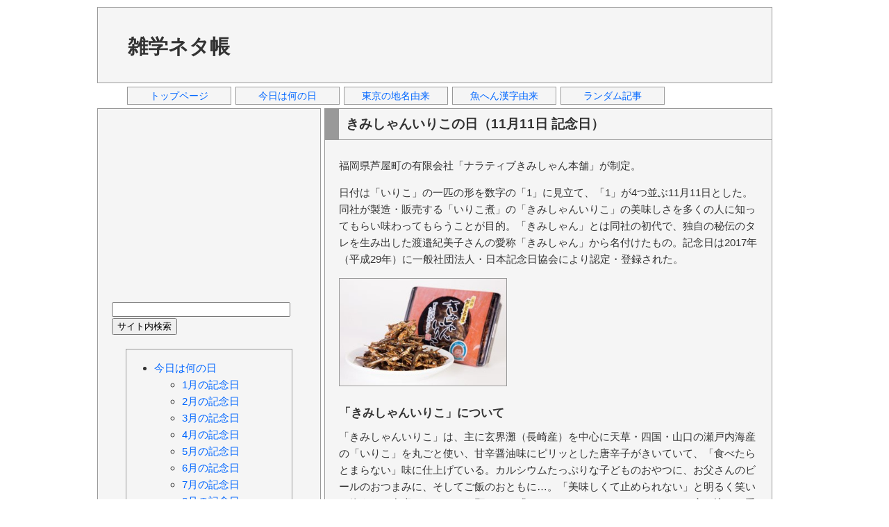

--- FILE ---
content_type: text/html; charset=UTF-8
request_url: https://zatsuneta.com/archives/11111r4.html
body_size: 3703
content:
<!DOCTYPE html>
<html>
<head>
<!-- Google Analytics -->
<script async src="https://www.googletagmanager.com/gtag/js?id=UA-34062542-1"></script>
<script>
  window.dataLayer = window.dataLayer || [];
  function gtag(){dataLayer.push(arguments);}
  gtag('js', new Date());
  gtag('config', 'UA-34062542-1');
</script>
<meta charset="utf-8">
<title>きみしゃんいりこの日（11月11日 記念日） | 今日は何の日 | 雑学ネタ帳</title>
<meta name="keywords" content="記念日,由来,きみしゃんいりこの日">
<meta name="viewport" content="width=device-width, initial-scale=1">
<link href="../css/base.css" rel="stylesheet" type="text/css">
<script async src="//pagead2.googlesyndication.com/pagead/js/adsbygoogle.js"></script>
<script>
  (adsbygoogle = window.adsbygoogle || []).push({
    google_ad_client: "ca-pub-1146431587829683",
    enable_page_level_ads: true
  });
</script>
</head>
<body>
<div id="container">
<div id="header">
<table>
<tr>
<td><h1><a href="https://zatsuneta.com" title="雑学ネタ帳">雑学ネタ帳</a></h1></td>
<td>
<script async src="https://pagead2.googlesyndication.com/pagead/js/adsbygoogle.js"></script>
<ins class="adsbygoogle"
     style="display:inline-block;width:728px;height:90px"
     data-ad-client="ca-pub-1146431587829683"
     data-ad-slot="7204796357"></ins>
<script>
     (adsbygoogle = window.adsbygoogle || []).push({});
</script>
</td>
</tr>
</table>
</div>
<div id="header_navi">
<ul>
<li><a href="https://zatsuneta.com/" title="トップページ">トップページ</a></li>
<li><a href="https://zatsuneta.com/category/anniversary.html"title="今日は何の日">今日は何の日</a></li>
<li><a href="https://zatsuneta.com/category/origin_tokyo.html"title="東京の地名由来">東京の地名由来</a></li>
<li><a href="https://zatsuneta.com/category/origin_fish.html"title="魚へん漢字由来">魚へん漢字由来</a></li>
<li><a href="https://zatsuneta.com/category/random.html"title="ランダム記事">ランダム記事</a></li>
</ul>
</div>
<div id="wrapper">
<div id="contents">
<h2>きみしゃんいりこの日（11月11日 記念日）</h2>
<div id="text_intro">
<p>
福岡県芦屋町の有限会社「ナラティブきみしゃん本舗」が制定。
</p>
</div><!--text_intro-->
<div id="text_more">
<p>
日付は「いりこ」の一匹の形を数字の「1」に見立て、「1」が4つ並ぶ11月11日とした。同社が製造・販売する「いりこ煮」の「きみしゃんいりこ」の美味しさを多くの人に知ってもらい味わってもらうことが目的。「きみしゃん」とは同社の初代で、独自の秘伝のタレを生み出した渡邉紀美子さんの愛称「きみしゃん」から名付けたもの。記念日は2017年（平成29年）に一般社団法人・日本記念日協会により認定・登録された。
</p>
<p>
<img src="https://zatsuneta.com/img/11111r4_01.jpg" alt="きみしゃんいりこ" width="240" style="border: solid 1px #999999;">
</p>
<h3>「きみしゃんいりこ」について</h3>
<p>
「きみしゃんいりこ」は、主に玄界灘（長崎産）を中心に天草・四国・山口の瀬戸内海産の「いりこ」を丸ごと使い、甘辛醤油味にピリッとした唐辛子がきいていて、「食べたらとまらない」味に仕上げている。カルシウムたっぷりな子どものおやつに、お父さんのビールのおつまみに、そしてご飯のおともに…。「美味しくて止められない」と明るく笑いの絶えない食卓になることを願って、「きみしゃんいりこ」はひとつひとつ心を込めて手作りしている。
</p>
<p>
<span class="text_link">リンク</span>：<a href="http://kimishanhonpo.com/kimishan/" title="きみしゃんいりこ" target="_blake">きみしゃんいりこ</a>
</p>
</div><!--text_more-->
<div class="art_ads">
<p>
<script async src="https://pagead2.googlesyndication.com/pagead/js/adsbygoogle.js"></script>
<ins class="adsbygoogle ads_unt1"
     data-full-width-responsive="true"
     data-ad-client="ca-pub-1146431587829683"
     data-ad-slot="9975480015"></ins>
<script>
     (adsbygoogle = window.adsbygoogle || []).push({});
</script>
</p>
</div>
<div>
<p>
<!--facebook-->
<div class="btn_fbk">
<div id="fb-root"></div>
<script>(function(d, s, id) {
  var js, fjs = d.getElementsByTagName(s)[0];
  if (d.getElementById(id)) return;
  js = d.createElement(s); js.id = id;
  js.src = "//connect.facebook.net/ja_JP/all.js#xfbml=1";
  fjs.parentNode.insertBefore(js, fjs);
}(document, 'script', 'facebook-jssdk'));</script>
<div class="fb-like" data-send="false" data-layout="button_count" data-show-faces="true"></div>
</div>
<!--twitter-->
<div class="btn_twt">
<a href="https://twitter.com/share" class="twitter-share-button" data-lang="ja">ツイート</a>
<script>!function(d,s,id){var js,fjs=d.getElementsByTagName(s)[0];if(!d.getElementById(id)){js=d.createElement(s);js.id=id;js.src="//platform.twitter.com/widgets.js";fjs.parentNode.insertBefore(js,fjs);}}(document,"script","twitter-wjs");</script>
</div>
<!--hatena-->
<div class="btn_htn">
<a href="https://b.hatena.ne.jp/entry/" class="hatena-bookmark-button" data-hatena-bookmark-layout="basic-counter" title="このエントリーをはてなブックマークに追加"><img src="https://b.st-hatena.com/images/entry-button/button-only@2x.png" alt="このエントリーをはてなブックマークに追加" width="20" height="20" style="border: none;" /></a><script type="text/javascript" src="https://b.st-hatena.com/js/bookmark_button.js" charset="utf-8" async="async"></script>
</div>
</p>
</div>
<div>
<p>
カテゴリー「<a href="https://zatsuneta.com/category/anniversary11.html" title="カテゴリー「11月の記念日」">11月の記念日</a>」「<a href="https://zatsuneta.com/category/anniversary.html" title="カテゴリー「今日は何の日」">今日は何の日</a>」
</p>
</div>
<div>
<h3>関連記事</h3>
<p>
<ul>
<li><a href="https://zatsuneta.com/archives/11111r.html" title="立ち呑みの日（11月11日 記念日）">立ち呑みの日（11月11日 記念日）</a></li>
<li><a href="https://zatsuneta.com/archives/11111r1.html" title="わんわんギフトの日（11月11日 記念日）">わんわんギフトの日（11月11日 記念日）</a></li>
<li><a href="https://zatsuneta.com/archives/11111r2.html" title="勇者の日（11月11日 記念日）">勇者の日（11月11日 記念日）</a></li>
<li><a href="https://zatsuneta.com/archives/11111r3.html" title="YEGの日（11月11日 記念日）">YEGの日（11月11日 記念日）</a></li>
<li>きみしゃんいりこの日（11月11日 記念日）</li>
<li><a href="https://zatsuneta.com/archives/11111r5.html" title="イオン液体の日（11月11日 記念日）">イオン液体の日（11月11日 記念日）</a></li>
<li><a href="https://zatsuneta.com/archives/11111r6.html" title="岩下の新生姜の日（11月11日 記念日）">岩下の新生姜の日（11月11日 記念日）</a></li>
<li><a href="https://zatsuneta.com/archives/11111r7.html" title="シルク・ドゥ・ソレイユ『キュリオス』の日（11月11日 記念日）">シルク・ドゥ・ソレイユ『キュリオス』の日（11月11日 記念日）</a></li>
<li><a href="https://zatsuneta.com/archives/11111r8.html" title="ととのえの日（11月11日 記念日）">ととのえの日（11月11日 記念日）</a></li>
</ul>
</p>
</div>
</div><!--contents-->
<div id="sideleft">
<div class="left_ads">
<script async src="https://pagead2.googlesyndication.com/pagead/js/adsbygoogle.js"></script>
<ins class="adsbygoogle ads_unt2"
     data-full-width-responsive="true"
     data-ad-client="ca-pub-1146431587829683"
     data-ad-slot="1094223114"></ins>
<script>
     (adsbygoogle = window.adsbygoogle || []).push({});
</script>
</div>
<div class="search">
<form method="GET" action="https://www.google.co.jp/search">
  <input type="hidden" name="hl" value="ja">
  <input type="hidden" name="ie" value="utf-8">
  <input type="hidden" name="oe" value="utf-8">
  <input type="hidden" name="as_sitesearch" value="zatsuneta.com">
  <input type="text" name="q" size=30 maxlength=255 value="">
  <input type="submit" name="btnG" value="サイト内検索">
</form>
</div>
<div class="left_ctg">
<ul>
<li><a href="https://zatsuneta.com/category/anniversary.html" title="カテゴリー「今日は何の日」">今日は何の日</a></li>
<ul>
<li><a href="https://zatsuneta.com/category/anniversary01.html" title="カテゴリー「1月の記念日」">1月の記念日</a></li>
<li><a href="https://zatsuneta.com/category/anniversary02.html" title="カテゴリー「2月の記念日」">2月の記念日</a></li>
<li><a href="https://zatsuneta.com/category/anniversary03.html" title="カテゴリー「3月の記念日」">3月の記念日</a></li>
<li><a href="https://zatsuneta.com/category/anniversary04.html" title="カテゴリー「4月の記念日」">4月の記念日</a></li>
<li><a href="https://zatsuneta.com/category/anniversary05.html" title="カテゴリー「5月の記念日」">5月の記念日</a></li>
<li><a href="https://zatsuneta.com/category/anniversary06.html" title="カテゴリー「6月の記念日」">6月の記念日</a></li>
<li><a href="https://zatsuneta.com/category/anniversary07.html" title="カテゴリー「7月の記念日」">7月の記念日</a></li>
<li><a href="https://zatsuneta.com/category/anniversary08.html" title="カテゴリー「8月の記念日」">8月の記念日</a></li>
<li><a href="https://zatsuneta.com/category/anniversary09.html" title="カテゴリー「9月の記念日」">9月の記念日</a></li>
<li><a href="https://zatsuneta.com/category/anniversary10.html" title="カテゴリー「10月の記念日」">10月の記念日</a></li>
<li><a href="https://zatsuneta.com/category/anniversary11.html" title="カテゴリー「11月の記念日」">11月の記念日</a></li>
<li><a href="https://zatsuneta.com/category/anniversary12.html" title="カテゴリー「12月の記念日」">12月の記念日</a></li>
</ul>
<li><a href="https://zatsuneta.com/category/geography.html" title="カテゴリー「地理・地名」">地理・地名</a></li>
<li><a href="https://zatsuneta.com/category/origin_tokyo.html" title="カテゴリー「東京の地名の由来」">東京の地名の由来</a></li>
<li><a href="https://zatsuneta.com/category/olympic.html" title="カテゴリー「スポーツ」">スポーツ</a></li>
<li><a href="https://zatsuneta.com/category/train.html" title="カテゴリー「乗り物」">乗り物</a></li>
<li><a href="https://zatsuneta.com/category/biology.html" title="カテゴリー「生き物」">生き物</a></li>
<li><a href="https://zatsuneta.com/category/life.html" title="カテゴリー「生活・科学」">生活・科学</a></li>
<li><a href="https://zatsuneta.com/category/food.html" title="カテゴリー「食べ物」">食べ物</a></li>
<li><a href="https://zatsuneta.com/category/origin_fish.html" title="カテゴリー「魚へん漢字の由来」">魚へん漢字の由来</a></li>
<li><a href="https://zatsuneta.com/category/origin.html" title="カテゴリー「語源・由来」">語源・由来</a></li>
<li><a href="https://zatsuneta.com/category/history.html" title="カテゴリー「歴史・文化」">歴史・文化</a></li>
<li><a href="https://zatsuneta.com/category/random.html" title="カテゴリー「ランダム」">ランダム</a></li>
</ul>
</div>
<div class="left_ads">
<script async src="https://pagead2.googlesyndication.com/pagead/js/adsbygoogle.js"></script>
<ins class="adsbygoogle ads_unt2"
     data-full-width-responsive="true"
     data-ad-client="ca-pub-1146431587829683"
     data-ad-slot="1094223114"></ins>
<script>
     (adsbygoogle = window.adsbygoogle || []).push({});
</script>
</div>
</div><!--sideleft-->
</div><!--wrapper-->
<div id="footer">
<ul class="footer_navi">
<li><a href="https://zatsuneta.com" title="雑学ネタ帳">トップページ</a></li><li><a href="https://zatsuneta.com/privacy.html" title="プライバシーポリシー">プライバシーポリシー</a></li><li><a href="https://zatsuneta.com/inquiry.html" title="お問い合わせ">お問い合わせ</a></li>
</ul>
<address>Copyright &copy; 雑学ネタ帳. All Rights Reserved.</address>
</div><!--footer-->
</div><!--container-->
</body>
</html>


--- FILE ---
content_type: text/html; charset=utf-8
request_url: https://www.google.com/recaptcha/api2/aframe
body_size: 269
content:
<!DOCTYPE HTML><html><head><meta http-equiv="content-type" content="text/html; charset=UTF-8"></head><body><script nonce="_BG9Phw-V9hFwAnCVbAFfQ">/** Anti-fraud and anti-abuse applications only. See google.com/recaptcha */ try{var clients={'sodar':'https://pagead2.googlesyndication.com/pagead/sodar?'};window.addEventListener("message",function(a){try{if(a.source===window.parent){var b=JSON.parse(a.data);var c=clients[b['id']];if(c){var d=document.createElement('img');d.src=c+b['params']+'&rc='+(localStorage.getItem("rc::a")?sessionStorage.getItem("rc::b"):"");window.document.body.appendChild(d);sessionStorage.setItem("rc::e",parseInt(sessionStorage.getItem("rc::e")||0)+1);localStorage.setItem("rc::h",'1768584430866');}}}catch(b){}});window.parent.postMessage("_grecaptcha_ready", "*");}catch(b){}</script></body></html>